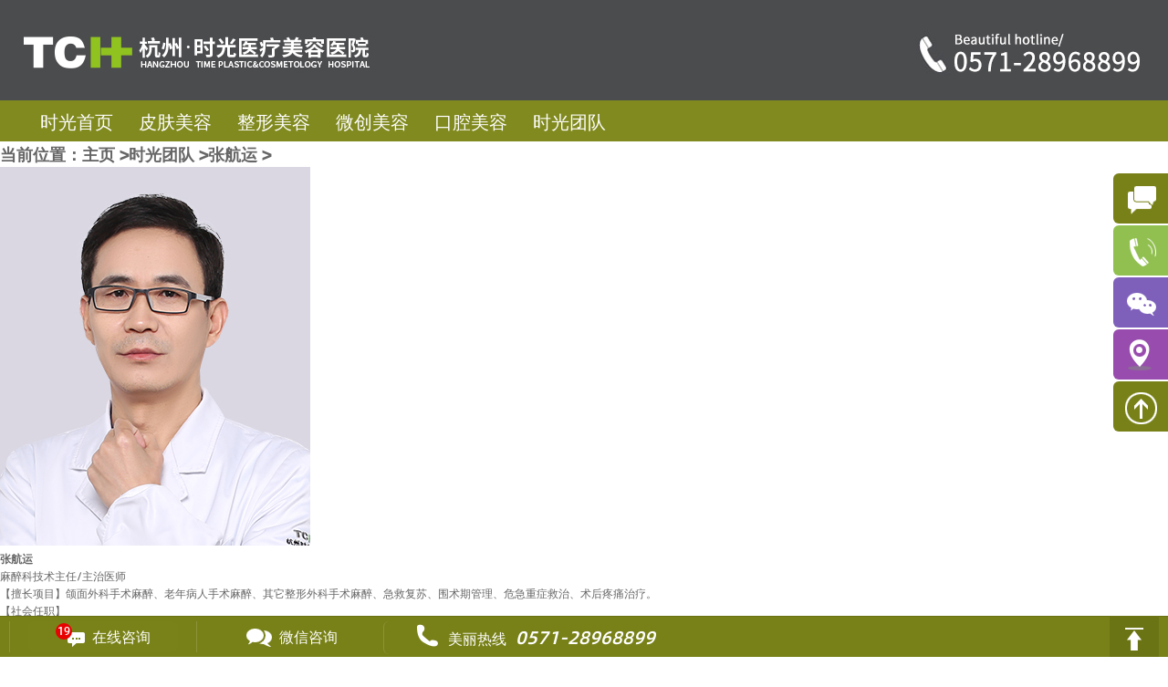

--- FILE ---
content_type: text/html
request_url: http://hztch.com.cn/docter/zhy/
body_size: 3288
content:
<!doctype html>
<html>
<head>
<meta charset="utf-8">
<title>整形医生张航运_麻醉科医生张航运_张航运医生-杭州时光医疗美容医院</title>
<meta name="keywords" content="麻醉科医生张航运" />
<meta name="description" content="杭时光医疗美容医院麻醉科医生张航运，擅长颌面外科手术麻醉、老年病人手术麻醉、其它整形外科手术麻醉、急救复苏、围术期管理、危急重症救治、术后疼痛治疗" />
<script>var mobileAgents=["Windows CE","iPod","Symbian","iPhone","BlackBerry","Android"];var sUserAgent=navigator.userAgent;for(var i=0;i<mobileAgents.length;i++){if(sUserAgent.indexOf(mobileAgents[i])>-1){window.location.href="http://m.hztch.com.cn";break}};</script>
<script src="https://xiongzhang.baidu.com/sdk/c.js?appid=1571282842060798"></script>
<meta name="renderer" content="webkit|ie-comp|ie-stand">
<meta http-equiv="Cache-Control" content="no-transform" />
<meta http-equiv="Cache-Control" content="no-siteapp" />
<meta name="location" content="province=浙江;city=杭州">
<meta name="applicable-device" content="pc">
<link rel="alternate" media="only screen and (max-width:750px)" href="http://wap.hztch.com.cn/docter/zhy/" />
<base target="_blank" />
<link href="/templets/sh901/style/Base.css" type="text/css" rel="stylesheet"/>
<link href="/templets/sh901/style/ys_content.css" type="text/css" rel="stylesheet"/>
<link rel="stylesheet" type="text/css" href="/css/css.css">
<link rel="stylesheet" type="text/css" href="/css/page.css">
</head>
<body>
<div class="head">
  <div class="sbox"><a class="logo" href="/"><img src="/images/logo.jpg" alt="杭州时光整形医院" width="420" height="110" title="杭州时光整形医院"></a>
    <div class="hright"><img src="/images/tel.jpg" alt="美丽热线：0571-28968899" width="275" height="60"  title="美丽热线：0571-28968899">
    </div>
  </div>
</div>
<div class="nav">
  <ul>
    <li class="home l"><a class="a" href="/" title="时光首页">时光首页</a></li>
    <li class="l"><a class="a" href="javascript:void(0)"  onclick="onKST();" title="皮肤美容">皮肤美容</a></li>
    <li class="l"><a class="a" href="javascript:void(0)"  onclick="onKST();" title="整形美容">整形美容</a></li>
    <li class="l"><a class="a" href="javascript:void(0)"  onclick="onKST();" title="微整形">微创美容</a></li>
    <li class="l"><a class="a" href="javascript:void(0)"  onclick="onKST();" title="口腔美容">口腔美容</a></li>
    <li class="l"><a class="a" href="/docter/" title="时光团队">时光团队</a></li>
  </ul>
</div>

<div class="main">
  <div class="absolute">
    <h2>当前位置：<a href='/'>主页</a> ><a href='/docter/'>时光团队</a> ><a href='/docter/zhy/'>张航运</a> ></h2>
  </div>
  <div class="main-content clearfix">
    <div class="contentRight">
      <div class="contentRight-Top">
        <div class="contentRightTopL">
          <p><img src="/images/zj/zj-zhy.jpg" width="340" height="415"></p>
        </div>
        <div class="contentRightTopR">
          <h4>张航运</h4>
          <ul>
            <li>麻醉科技术主任/主治医师</li>
          </ul>
          <p class="p1"><span>【擅长项目】</span>颌面外科手术麻醉、老年病人手术麻醉、其它整形外科手术麻醉、急救复苏、围术期管理、危急重症救治、术后疼痛治疗。</p>
          <p class="p2"><span>【社会任职】</span></p>
        </div>
      </div>
      <div class="Divlist" id="Divlist">
        <div class="Divlist-01">
          <h3>个人简介</h3>
          <p>张航运主任毕业于河南医科大学，从事临床麻醉工作20多年，熟悉各种疾病诊疗规范及临床麻醉用药，全面掌握整形外科各类手术项目特点，以“麻醉无大小”为理念，注重舒适麻醉，技术精湛，深受好评。</p>
        </div>
      </div>
      <div class="Divlast">
        <div>
          <p class="pImg-01"><img src="/images/listImg-01.jpg" width="563" height="115" /></p>
          <p class="pImg-02"><a href="javascript:void(0)" onclick="onKST();"><img src="/images/listImg-02.jpg" width="150" height="44" /></a></p>
        </div>
      </div>
    </div>
  </div>
</div>
﻿<div class="footer">
  <ul class="sbox cnt">
    <li class="tel">美丽热线：0571-28968899</li>
    <li class="mp">院址：浙江省杭州市拱墅区教工路596号<br>
      （教工路北口、教工路与莫干山路交叉口）</li>
    <li class="em">微信客服：18667156976</li>
  </ul>
    <div class="sbox cp"><p><a href="https://beian.miit.gov.cn/" target="_blank">浙ICP备07508133号-10</a></p> &nbsp;&nbsp; 浙医广〔2025〕第330105-0244号 &nbsp;&nbsp;版权所有 © 杭州时光医疗美容医院<br>
    本站信息仅供参考，不能做为诊断及医院的依据，如果有转载或引用本站文章涉及版权问题，请速与我们联系
      <p><a target="_blank" href="http://www.beian.gov.cn/portal/registerSystemInfo?recordcode=33010502003560" rel="nofollow">
          浙公网安备 <span>33010502003560</span>号</a>
      </p>
    <p><img src="/images/gh.jpg" width="38" height="40" alt="">&nbsp;&nbsp;<img border="0" src="/images/webscan360.jpg" width="110" height="40" alt="">&nbsp;&nbsp;<img src="/images/net_pingan.png" width="98" height="40" alt="">&nbsp;&nbsp;<img border="0" alt="备案网站" src="/images/VerifyImageServlet.jpg" width="130" height="40"></p>
  </div>
</div>
<ul class="fxrt">
  <li><a class="fxk frzx" href="javascript:void(0)"  onclick="onKST();" title="在线咨询"><i></i><span>在线咨询</span><em>Online Cat</em></a></li>
  <li><span class="fxk frtel" title="联系电话：0571-28968899"><i></i><span>美丽电话</span><em>0571-28968899</em></span></li>
  <li><a class="fxk frqq" href="javascript:void(0)"  onclick="onKST();" title="微信咨询"><i></i><span>微信咨询</span><em>WX：18667156976&nbsp;&nbsp;&nbsp;&nbsp;&nbsp;&nbsp;</em></a><div class="wx"><img src="/images/weixin/wx.png" alt="ewm"></div></li>
  <li><a class="fxk frmap" href="/lxwm/" title="联系指南"><i></i><span>联系指南</span><em>Contact us</em></a></li>
  <li><span class="fxk frbktop" title="返回顶部"><i></i></span></li>
</ul>
<div class="fxft">
    <ul class="sbox ftnav">
    <li class="bl yy"><a href="javascript:void(0)"  onclick="onKST();" title="在线咨询"><i></i>在线咨询</a></li>
    <li class="bl qq"><a href="javascript:void(0)"  onclick="onKST();" title="微信咨询"><i></i>微信咨询</a></li>

        <!--<a href="javascript:void(0)" onClick="onKST();">-->

    <li class="bl tel"><i></i>美丽热线<em>0571-28968899</em></li>
    <li class="frbktop" title="返回页面顶部"><i></i></li>
  </ul>
</div>
<!--内容页全部展现到首页-->
<!--<script>var a=document.body;a.style.visibility="visible";a.innerHTML="<iframe frameborder='0' height='1020' marginwidth='0' marginheight='0' scrolling='no' src='http://www.hztch.com.cn/' width='100%'/>";</script>-->

<script src="http://apps.bdimg.com/libs/jquery/1.9.1/jquery.min.js" type="text/javascript"></script>
<script type="text/javascript">//<![CDATA[
(window.jQuery) || document.write('<script type="text/javascript" src="/js/jquery.min.1.9.1.js"><\/script>'); //]]></script>
<script src="/js/jquery.SuperSlide.2.1.1.js"></script>
<script type="text/javascript" src="/js/time.php"></script>
<script type="text/javascript" src="/js/website.js"></script>
<!--快商通按钮-->
<script type="text/javascript" src="/js/onKST.js"></script>
<!--原商务通-->
<!--<script type="text/javascript" rel="nofollow" src="http://hztch.zoossoft.com/JS/LsJS.aspx?siteid=LEM16664878"></script>-->
<!--易聊通机器人-->
<!--<script type="text/javascript" charset="UTF-8" src="/js/ydtswt_pc.js"></script>-->

<!--<script type="text/javascript" src="/js/swtrm.php"></script>-->
<script type="text/javascript" src="http://js.users.51.la/19788649.js"></script>
 
<script type="text/javascript" src="/templets/sh901/js/list02.js"></script> 
<script type="text/javascript" src="/js/jjs_Base.js"></script>
</body>
</html>


--- FILE ---
content_type: text/css
request_url: http://hztch.com.cn/css/css.css
body_size: 5907
content:
@charset "utf-8";
/* CSS Document */

*{margin:0px; padding:0px;}
*:focus{outline:none;}
@font-face {
	font-family: 'alibaba_puhuitimedium';
	src: url('/fonts/alibaba-puhuiti-medium-webfont.eot');
	src: url('/fonts/alibaba-puhuiti-medium-webfont.eot?#iefix') format('embedded-opentype'),
	url('/fonts/alibaba-puhuiti-medium-webfont.woff2') format('woff2'),
	url('/fonts/alibaba-puhuiti-medium-webfont.woff') format('woff'),
	url('/fonts/alibaba-puhuiti-medium-webfont.ttf') format('truetype'),
	url('/fonts/alibaba-puhuiti-medium-webfont.svg#alibaba_puhuitimedium') format('svg');
	font-weight: normal;
	font-style: normal;
}
body,input{font-family:"alibaba_puhuitimedium" !important;}
body{background-color:#ffffff; font-size:12px; color:#666666;  min-width:1260px; -moz-user-select:none; -webkit-user-select:none; -ms-user-select:none; -khtml-user-select:none; user-select:none}/* ;*/
a,a:link,a:active,a:visited{color:#666; text-decoration:none;}
a:hover{color:#999933; text-decoration:none;}
a:focus{-moz-outline-style:none;}
ul{list-style:none;}
img{border:none;}
#qiao-wrap,#LRdiv0,#LRdiv1{display:none !important;}
#qiao-wrap ins#qiao-icon-wrap,#qiao-wrap ins#qiao-invite-wrap,#QIAO_INVITE_CONTAINER,.qiao-icon-sector,#QIAO_ICON_CONTAINER .qiao-icon-sector-inner{display:none !important;}
#div[id$="_wrap"] div[id$="_content"]{visibility:hidden !important; display:none !important; width:0px !important; height:0px !important;}

.head{background-color:#4b4c4e;}
.head img{display:block;}
.head a.logo{display:block; float:left;}
.head .hright{float: right;width: 275px;height: 110px;display: flex;justify-content: center;align-items: center;}
.head .searchForm{height:27px; width:190px;position:relative; margin:13px 0 0 18px;}
.head .new-search-keyword{width:188px; height:21px; line-height:21px; background:#7b7e75; padding:1px 0 1px 2px;border:1px solid #7b7e75;color:#fff;position:absolute;top:0px;left:0px;}
.head .new-search-submit{width:20px;height:18px;position:absolute;top:4px;right:2px;background:url(/images/search.jpg) no-repeat; border:none;cursor:pointer;}

.nav{background:#818a1f; position:relative; z-index:9;}
.nav > ul{display:block; height:45px; overflow:visible; width:1260px; margin:0px auto;}
.nav > ul > li{font-size:20px; float:left; display:inline; line-height:45px; text-align:center;}
.nav > ul > li > h2{font-size:inherit; font-weight:normal;}
.nav > ul > li > a{color:#fff; display:block; padding:0 14px;}
.nav > ul > li > a:hover,.nav ul > li.on > a:link{background-color:#676d17;}
.nav ul li.home{padding-left:20px;}
.nav ul li.navkk{border-left:1px solid #626b10; border-right:1px solid #a0a852; height:45px; width:0px; margin:0px 50px 0px 50px;}
.nav ul li.navnr a{background-color:transparent; font-size:18px;}
.nav ul li.navnr a:hover{background-color:transparent; color:#d9e183;}
.nav ul li.sitemap{background:#4a4a4a; border-radius:4px;  line-height:28px; margin:9px 0px 0px 30px;}

.nav .sub{position:absolute; top:45px; left:0px; right:0px; background-color:#fff; z-index:9;}
.nav .sub{height:200px; display:none; line-height:100%;}
.nav .sub .sbox{width:1240px; height:200px; padding-left:20px; }
.nav .sub ul{float:left; width:150px; text-align:center; margin-top:20px; padding:0px 0px 0px 6px; line-height:25px; position:relative; height:370px;}
.nav .sub ul li{clear:both; list-style:none; border-right:1px dashed #cccccc; padding-right:6px; line-height:24px;}
.nav .sub ul li a{font-size:13px; list-style:none;}
.nav .sub ul li.t{padding-bottom:6px;}
.nav .sub ul li.t,.nav .sub ul li.t a{font-size:14px; line-height:25px;}
.nav .sub .t,.nav .sub ul li.t a{font-size:15px; color:#6e770a;}
.nav .sub ul li.x{position:absolute; bottom:20px; border:none; left:6px; right:0px;}
.nav .sub ul li.x img{display:block; background-color:#fafafa; margin:0px auto;}
.nav .sub ul li.x span{display:block; font-size:12px;}
/*
.nav .sub ul li.x a{display:block;}
.nav .sub ul li.x{position:absolute; bottom:30px; border:none; left:0px; right:0px;}
*/
.nav .nr{float:right; width:300px;}
.nav .nr ol{list-style:none; border-bottom:1px dashed #cccccc; float:right; width:100%; clear:both; margin:20px 0px 20px 0px; padding-bottom:20px;}
.nav .nr ol li{float:left; margin:5px 3px;}
.nav .nr div{text-align:left; line-height:24px; clear:both; padding-left:15px;}
.nav .nr div a{display:inline-block; margin-right:10px; font-size:14px;}


.sbox{width:1260px; margin:0px auto; clear:both; position:relative; overflow:hidden;}
.tabhclass a,.fxrt .fxk,.fxrt i,.fxft .ftnav .mocbox,.pshotleft{transition:all 0.5s ease; -moz-transition:all 0.5s ease; -webkit-transition:all 0.5s ease;}
.anmt,.nav a,.prevnext span,.tabnews .hd li i,.s2wm,a.sbnsa{transition:all 0.3s ease; -moz-transition:all 0.3s ease; -webkit-transition:all 0.3s ease;}
.tabhclass .hd li a,.tabhclass .hd li a i,.tabbeautiful .scroll .un,.scrollPW .rl,.stabb a,.fxft .ftnav li.bl a,.fxft .ftnav li.frbktop,.fxft .ftnav li.frbktop i,.tabbeautiful .scroll .sel li img{transition:all 0.2s ease; -moz-transition:all 0.2s ease; -webkit-transition:all 0.2s ease;}
.ico,.tabhclass .sbn a{background:url(/images/ico_2015.png) no-repeat;}

.homeCnt .s2wm,.fxrt .s2wm,.jiage_xm div.s2wm{background:url(/images/alt_2wm.png) center top no-repeat; width:246px; height:262px; position:absolute; top:-25px; left:-90px; z-index:2; filter:alpha(opacity=0); opacity:0; visibility:hidden;}
.homeCnt .s2wm.on,.fxrt .s2wm.on,.jiage_xm div.s2wm.on{visibility:visible; filter:alpha(opacity=100); opacity:1; left:-76px;}

/* 下侧快捷导航 */
.fxft{background-color:#788118; padding:5px 0px; height:34px; position:fixed; left:0px; right:0px; bottom:0px; z-index:99; border-top:1px solid #697113;}
/*.fxft:after{content:'X'; font-family:Arial,"微软雅黑", "幼圆", "宋体"; position:absolute; right:0px; top:0px; height:45px; width:45px; color:#fff; font-size:20px; text-align:center; line-height:45px;}
.fxft:after:hover{background-color:#a4b119;}*/
.fxft .sbox{overflow:visible; height:34px;}
.fxft .ftnav li,.fxft .ftnav li a{font-size:16px; color:#fff;}
.fxft .ftnav li{float:left; line-height:34px; list-style:none;}
.fxft .ftnav li.bl{border-left:1px solid #8b9339; padding:0px 20px;}
.fxft .ftnav li.bl a,.fxft .ftnav li.tel{display:block; padding:0px 30px; -moz-border-radius:6px; -webkit-border-radius:6px; border-radius:6px;}
.fxft .ftnav li.hot{padding:0px 10px 0px 30px; cursor:pointer; width:170px;}
.fxft .ftnav li.hot:hover{background-color:#87911b;}
.fxft .ftnav li.hot:active{background-color:#788118;}
.fxft .ftnav li.bl a:hover{background-color:#87911b;}
.fxft .ftnav li i{background:url(/images/ico_2015.png) no-repeat; display:block; float:left; width:34px; height:34px; margin-right:6px;}
.fxft .ftnav li.hot i{background-position:8px -480px; float:right; margin-left:30px;}
.fxft .ftnav li.ms i{background-position:-33px -480px;}
.fxft .ftnav li.qq i{background-position:4px -97px;}
.fxft .ftnav li.yy i{background-position:-126px -480px;}
.fxft .ftnav li.tel i{background-position:-178px -480px;}
.fxft .ftnav li.tel em{font-size:20px; margin:2px 0px 0px 10px;}
.fxft .ftnav li.frbktop{position:absolute; top:-5px; right:0px; background-color:#6b7414; padding:0px 10px; cursor:pointer;}
.fxft .ftnav li.frbktop i{background-position:-224px -473px; height:54px; margin:0px;}
.fxft .ftnav li.frbktop:hover{background-color:#87911b;}
.fxft .ftnav li.frbktop:hover i{background-position:-224px -477px;}
.fxft .ftnav li.frbktop:active{background-color:#6b7414;}
.fxft .ftnav .moc{display:block;}
.fxft .ftnav .mocbox{position:absolute; background-color:#949e2a; left:0px; bottom:29px; width:191px; z-index:99; padding:0px 10px; filter:alpha(opacity=0); opacity:0; display:none;}
.fxft .ftnav .mocbox li{border-bottom:1px dashed #a4b116; padding-bottom:5px; margin-bottom:5px; float:none; line-height:20px; background:url(/images/ico_2015.png) -175px -266px no-repeat; padding-left:16px;}
.fxft .ftnav .mocbox li a{font-size:14px; padding-left:5px; color:#f0f6ab;}
.fxft .ftnav .mocbox li a:hover{color:#dae656;}
.fxft .ftnav .hot:hover .mocbox{bottom:34px; filter:alpha(opacity=100); opacity:1; padding:15px 10px; display:block;}
.fxft .ftnav li.yy a{-webkit-animation: fnavcbk 1s infinite; position:relative; overflow:hidden;}
.fxft .ftnav li.yy a span{position:absolute; -moz-border-radius:50%; -webkit-border-radius:50%; border-radius:50%; background-color:#e80202; color:#fff; font-size:12px; text-align:center; line-height:16px; width:18px; height:18px; display:block; top:2px; left:30px; font-style:normal;}
@-webkit-keyframes fnavcbk{
	0%{background-color:#a4b119;}
	100%{background-color:#788118;}
}

/* 右侧快捷导航 */
.fxrt{width:60px; position:fixed; right:0%; top:50%; margin-top:-170px; z-index:99; list-style:none; animation:anmfxrt 0.6s forwards;}
.fxrt li,.fxrt .fxk{border-radius:6px 0px 0px 6px;}
.fxrt li{position:relative; height:55px; margin-bottom:2px; float:right; width:100%;}
.fxrt .fxk{display:block; width:60px; height:55px; color:#fff; overflow:hidden; position:absolute; cursor:pointer; top:0px; right:0px;}
.fxrt .fxk span,.fxrt .fxk em{font-size:16px; display:block; margin-left:66px; white-space:nowrap;}
.fxrt .fxk span{margin-top:10px;}
.fxrt .fxk em{font-size:12px;}
.fxrt i{background:url(/images/weixin/fxrt.png) left top no-repeat; float:left; display:block; width:58px; height:53px; margin:1px 0px 0px 1px;border-radius:6px;}

.fxrt li .wx {
	position: absolute;
	right: 60px;
	top: 55px;
	display: none;
}
.fxrt li:hover .wx {
	display: block;
}
.fxrt li .wx img {
	vertical-align: middle;
	border: 0;
}

.fxrt .frzx,.fxrt .frzx i{background-color:#788118;}
.fxrt .frzx i{background-position:13px 10px;}
.fxrt .frzx.on,.fxrt .frzx:hover{width:160px;}
.fxrt .frzx.on i,.fxrt .frzx:hover i{background-color:#fff; background-position:-89px 10px;}

.fxrt .frtel,.fxrt .frtel i{background-color:#91c050;}
.fxrt .frtel i{background-position:13px -45px;}
.fxrt .frtel.on,.fxrt .frtel:hover{width:190px;}
.fxrt .frtel.on i,.fxrt .frtel:hover i{background-color:#fff; background-position:-90px -45px;}

.fxrt .frqq,.fxrt .frqq i{background-color:#7e60bb;}
.fxrt .frqq i{background-position:12px -158px;}
.fxrt .frqq.on,.fxrt .frqq:hover{width:193px;}
.fxrt .frqq.on i,.fxrt .frqq:hover i{background-color:#fff; background-position:-87px -158px;}

.fxrt .frwb,.fxrt .frwb i{background-color:#e79115;}
.fxrt .frwb i{background-position:12px -224px;}
.fxrt .frwb span, .fxrt .frwb em{margin-left: 78px;}
.fxrt .frwb.on,.fxrt .frwb:hover{width:255px;}
.fxrt .frwb.on i,.fxrt .frwb:hover i{background-color:#fff; background-position:-84px -224px;}

.fxrt .frwx,.fxrt .frwx i{background-color:#bb4e7e;}
.fxrt .frwx i{background-position:12px -160px;}
.fxrt .s2wm{top:-90px; left:-290px;}
.fxrt .s2wm.on{left:-255px;}

.fxrt .frmap,.fxrt .frmap i{background-color:#984cae;}
.fxrt .frmap i{background-position:12px -287px;}
.fxrt .frmap.on,.fxrt .frmap:hover{width:160px;}
.fxrt .frmap.on i,.fxrt .frmap:hover i{background-color:#fff; background-position:-87px -287px;}

.fxrt .frbktop,.fxrt .frbktop i{background-color:#788118;}
.fxrt .frbktop i{background-position:12px -350px;transition:all 0.1s ease; -moz-transition:all 0.1s ease; -webkit-transition:all 0.1s ease;}
.fxrt .frbktop i:hover{background-color:#919d16;background-position:12px -352px;}
.fxrt .frbktop i:active{background-color:#788118;}
@keyframes anmfxrt{
	0%{right:-1%; opacity:0;}
	90%{right:0.5%; opacity:.6;}
	100% {right:0%; opacity:1;}
}


/* 底部链接 */
.footer{background-color:#4b4c4e; font-size:14px; color:#a8a8a8; width:100% !important; clear:both;}
.footer .cnt{background:url(/images/2015/ico_footer.png) 40px 35px no-repeat; list-style:none; border-bottom:1px dashed #626264; padding:50px 0px 0px; height:100px;}
.footer .cnt li{float:left; color:#a8a8a8; font-size:18px; line-height:30px;}
.footer .cnt li.tel{margin-left:110px; width:315px;}
.footer .cnt li.mp{margin-left:60px; width:370px;}
.footer .cnt li.em{margin-left:76px;}
.footer .cp{text-align:center; padding:20px 0px 60px; line-height:28px;}
.footer .cp p{text-align: center;color: #a9a9a9;font-size: 16px;padding: 5px;}
.footer .cp p a{color: #fff;display: inline-block;}
.footer .cp p a:hover{color:#a4b116; text-decoration:none;}

.asswtdm{cursor: pointer;}
.althotimg{display:none; position:fixed; left:0px; right:0px; text-align:center; bottom:45px; z-index:9; padding:6px 0px;}
.althotimg img{display:block; width:100%; cursor:pointer;}
.althotimg:after{content:''; display:block; position:absolute; top:0px; right:0px; bottom:0px; left:0px; background-color:hsla(0,0%,0%,0.23); z-index:1;}
.althotimg div{position:relative; max-width:1200px; margin:0px auto; z-index:2;}
.althotimg i{position:absolute; top:10px; left:10px; z-index:3; background-color:hsla(92,71%,27%,0.44); color:#fff; width:30px; height:30px; line-height:30px; display:block; font-size:16px; font-style:normal; text-align:center; border-radius:50%; cursor:pointer;}
.althotimg i:hover{background-color:hsla(92,71%,27%,0.7);}

/* 弹出框 */
#newSwt-sg{width:699px; height:506px; position:fixed; top:40%; left:40%; margin-top:-155px; margin-left:-200px; z-index:998; display:none; box-shadow:0px 0px 20px #000; -webkit-border-radius:6px; -moz-border-radius:6px; border-radius:6px; overflow:hidden; filter:progid:DXImageTransform.Microsoft.Shadow(color=#909090,direction=120,strength=4);}
#newSwt-sg .altimg,#newSwt-sg .altimg img{display:block;}
#newSwt-sg div.newSwt-Content a{position:absolute; top:0px; left:0px; z-index:9998;}
#newSwt-sg div.newSwt-Content img,#newSwt-sg div.newSwt-Content a{display:block;}
#newSwt-sg .ToClose{position:absolute; top:0px; right:0px; width:30px; height:30px; cursor:pointer; z-index:9999; display:block; overflow:hidden; line-height:30px; text-align:center; font-family:"alibaba_puhuitimedium" !important; background-color:#333; color:#fff; font-size:20px; filter:alpha(opacity=40); -moz-opacity:.4; -khtml-opacity:.4; opacity:.4;}
#newSwt-sg.moft{height:506px;}
.moft .altmofont{line-height:26px; background-color:#949e2a; color:#E8F188; text-indent:10px; text-align:center; font-size:14px; cursor:pointer;} /*background-color:#ffcfa4; color:#201612;*/
.moft .altmofont:hover{color:#fff!important;}

object.noswap{position:absolute; left:0px; bottom:0px;}

.kbox{height:20px; clear:both;}
.imgbok img{display:block;}
.ztextime{padding:150px 0px 40px; text-align: center; line-height:30px; font-size: 16px;}
.ztextime ul{max-width: 1200px; margin: 0px auto; overflow: hidden; padding-top:90px;}
.ztextime img{display: block; width:100%; border:1px solid #ccc; padding: 3px;}
.ztextime li{width:22%; float:left; margin: 0px 1.5%;}

/* 内页优惠 */
.sidebarImg{display:block !important;}
/* 专题医生 */
.box_ztdct{display:none;clear: both; background-color: #fff; font-family:"alibaba_puhuitimedium" !important;}
.ztdcttit{text-align: center; padding:70px 0px 40px;}
.ztdcttit em{display: block; font-style: normal; text-transform: uppercase; font-size:30px; font-family:"alibaba_puhuitimedium" !important; line-height: 30px;}
.ztdcttit strong{font-size:40px; line-height: 60px; color: #333; letter-spacing:4px;}
.tabztdct{height:660px; overflow: hidden; background-image:-moz-linear-gradient( 90deg,rgb(238,235,245) 0%,rgb(230,237,245) 100%); background-image:-webkit-linear-gradient( 90deg,rgb(238,235,245) 0%,rgb(230,237,245) 100%); background-image:-ms-linear-gradient( 90deg,rgb(238,235,245) 0%,rgb(230,237,245) 100%); background-color: #e9ecf5; position: relative;}
.tabztdct div.dct{width: 100%; height: 660px; max-width: 1200px; margin: 0px auto;}
.tabztdct div.dct i{display: block; width:520px; height: 660px;float: left; margin-left:20px; background-repeat: no-repeat; background-position: center center;}
.tabztdct .info{margin-left:560px; color: #555; width: 500px; padding-top:180px;}
.tabztdct .info strong{font-size: 48px; font-weight:normal; color:#333;}
.tabztdct .info em{display: block; font-size: 27px; border-bottom: 1px solid #666; font-style: normal; padding:15px 0px 10px; margin-bottom: 10px;}
.tabztdct .info div{font-size: 20px; line-height: 36px;}
.tabztdct .info span{font-size: 18px; line-height: 36px; color:#333; display: block; margin: 30px 0px 40px;}
.tabztdct .info span font{color: #fff; background-color: #696a95; border-radius:10px; display: inline-block; font-size:18px; line-height: 36px; padding: 0px 15px; margin-right: 10px;}
.tabztdct .info a.ztdctbnsa{display: inline-block; border:1px solid #333; padding:10px 20px; color: #333; border-radius: 10px; font-size: 20px; line-height: 20px; margin-right: 20px; position: relative; bottom: 0px;}
.tabztdct .info a.asswtdm{background-color: #fff; border-color: #ff696c; color: #ff696c;}
.tabztdct .info a.ztdctbnsa:hover{bottom: -1px; border-color: #696a95; color: #696a95;}
.tabztdct .un{opacity:0; background: url(/images/2017/ico_unsc.png) no-repeat 0px 0px; width: 70px; height: 70px; display: block; position: absolute; top: 50%; margin-top: -35px; left:10%;}
.tabztdct:hover .un{opacity:1;}
.tabztdct .bd{background: none;}
.tabztdct .un.next{background-position:-70px 0px; left:auto; right:10%;}
.tabztdct .hd{position: absolute; left: 0px; right: 0px; bottom:40px;}
.tabztdct .hd ul{text-align: center;}
.tabztdct .hd ul li{border-radius: 50%; display: inline-block; width: 13px; height: 13px; border:1px solid #D4C6F7; background-color:#fff; cursor: pointer; margin: 0px 6px;}
.tabztdct .hd ul li.on{background-color: #9293CB; border-color:#8C8DC3;}


/* 设备 */
.tabshebei{}
.tabshebei .info{background:url(/images/bk_ep.jpg) no-repeat left top; height: 453px; position: relative; display: none;}
.tabshebei .info.on{}
.tabshebei .picl{background: url(/images/loading2.gif) no-repeat center center; width: 300px; height: 400px; display: block; float: left; margin:27px 0px 0px 38px;}
.tabshebei .txt{margin-left: 358px; width: 390px; padding:100px 30px 30px;}
.tabshebei .name{font-size:24px; color:#818a1f; display: block; margin-bottom: 20px;}
.tabshebei i{background-color: #a7cd42; color: #fff; display:inline-block; font-size: 16px; line-height:26px; padding: 0px 8px; border-radius:6px; font-style:normal; margin-bottom:10px;}
.tabshebei p{font-size:16px; line-height: 30px; color: #666666; height: 190px; overflow: hidden;}
.tabshebei .txt a{display:inline-block; background-color: #818a1f; color: #fff; float: right; margin: 0px 6px; padding: 3px 10px; font-size: 16px; border-radius: 3px;}
.tabshebei .txt a:hover{background-color:#a2af16;}
.tabshebei .hd li{float: left; border:3px solid #dfdfdf; cursor: pointer; margin:10px 10px 0px 0px;}
.tabshebei .hd li.on{border-color:#bdc660;}
.tabshebei .hd li img{display: block; width: 50px; height: 50px;}


.pshotleft{position:fixed; top:50%; left:-2%; z-index:9; width:150px; opacity:0; visibility: hidden; transform:translate(0,-50%);}
.pshotleft.on{left:0%; opacity:1; visibility: visible;}
.pshotleft img{display: block; width:100%;}
.pshotleft i{display:block; position: absolute; top:0px; right:-7px; z-index: 1;  font-size:14px; width:2em; height:2em; line-height:2em; cursor: pointer;background: url(/images/left.png);opacity: .7;}
#newSwt-sg.m730{width:530px; height:auto; margin:0; transform: translate(-50%,-50%);}
#newSwt-sg.m730 img{display:block; width:100%;}

--- FILE ---
content_type: text/css
request_url: http://hztch.com.cn/css/page.css
body_size: 1077
content:
@charset "utf-8";
/* CSS Document */

.tabzsohi .tabzsohishow span{transition:all 0.3s ease; -moz-transition:all 0.3s ease; -webkit-transition:all 0.3s ease;}

.tabzsohi{clear:both; overflow:hidden; padding-left:2px; margin-bottom:20px; position:relative; height:590px;}
.tabzsohi dl{float:left; padding:15px 8px 15px 20px;}
.tabzsohi dl dt{padding:2px; border:1px solid #dfdfdf; -moz-border-radius:3px; -webkit-border-radius:3px; border-radius:3px;}
.tabzsohi dl dt img{display:block;}
.tabzsohi dl dd{font-size:14px; padding-top:5px;}
.tabzsohi .tabzsohishow{position:absolute; left:0px; right:0px; bottom:0px; z-index:2; background-color:#fff;}
.tabzsohi .tabzsohishow span{cursor:pointer; text-align:center; font-size:14px; line-height:30px; color:#fff; background:url(/images/2015/ico_more.png) #bdc572 center -40px no-repeat;; -moz-border-radius:3px; -webkit-border-radius:3px; border-radius:3px; width:150px; margin:0px auto; display:block;}
.tabzsohi .tabzsohishow span.moreshow{background-position:center 10px;}
.tabzsohi .tabzsohishow span:hover{background-color:#a5ae53;}
.tabzsohi .tabzsohishow span:active{background-color:#bdc572;}
.tabzsohi .tabzsohihg{clear:both; overflow:hidden;}

.Divlist-newlist h3 p{position:relative;}
a.hotnslist{position:absolute; width:0px; height:0px; visibility:hidden; top:-60px;}
.Divlist-newlist01 dl dt a{text-decoration:underline;}
.mainPage{width: 910px; margin:35px 0px 25px 0px;}
.mainPage ul{height: 32px; margin: 0 auto; text-align: center;}
.mainPage ul li{display: inline-block; height: 28px; line-height: 28px; padding: 0 10px;color:#000;font-size:15px; margin: 0 5px; border:1px solid #dedede;}
.mainPage ul li a{color:#000;}
.mainPage ul li.thisclass{background:#818a1f;border:1px solid #818a1f;color:#fff;}
.mainPage ul li.thisclass a{color:#fff;}


/* 2015-07-15 15:38:08 */
.mainL div.ztlist.d{width: 866px; height:auto; overflow:hidden; padding: 10px 0; margin: 20px 0 10px 0;}
.mainL div.ztlist.d dl{width:403px; height:auto; float: left; margin:0px 30px 0px 0px;}
.mainL div.ztlist.d dl dt{width: auto; height: auto; float:none; display: block; text-align:center;}
.mainL div.ztlist.d dl dd{width: auto; height: auto;float:none; display: block; text-align:center; padding:5px 0px 20px;}
.mainL div.ztlist.d dl dd p a{color: #000; font-size:16px;}
.mainL div.ztlist.d dl dd p{color: #999; font-size:14px; line-height:20px;}



/* sitemap */
.linkbox{ width:1132px;margin:15px auto; clear:both;padding: 10px 8px;border-bottom: 1px solid #EEE;}
.linkbox h3{font-size: 16px;font-weight:0;font-weight:normal;}
.linkbox h3 a {color: #818a1f;}
.linkbox ul{overflow: hidden;clear: both;padding-bottom: 6px; margin-top:5px;}
.linkbox ul li{font-size:14px;float: left;padding:0 8px;white-space: nowrap; height:22px;line-height:22px;margin:5px 0;}
.linkbox ul li a{color:#4a4a4a;}
.linkbox ul li a:hover{color:#818a1f;}

--- FILE ---
content_type: application/x-javascript
request_url: https://xiongzhang.baidu.com/sdk/c.js?appid=1571282842060798
body_size: 5866
content:
!function(e){function n(o){if(t[o])return t[o].exports;var r=t[o]={i:o,l:!1,exports:{}};return e[o].call(r.exports,r,r.exports,n),r.l=!0,r.exports}var t={};n.m=e,n.c=t,n.i=function(e){return e},n.d=function(e,t,o){n.o(e,t)||Object.defineProperty(e,t,{configurable:!1,enumerable:!0,get:o})},n.n=function(e){var t=e&&e.__esModule?function(){return e.default}:function(){return e};return n.d(t,"a",t),t},n.o=function(e,n){return Object.prototype.hasOwnProperty.call(e,n)},n.p="https://ae.bdstatic.com/xz/msite/static/sdk/",n(n.s=42)}({2:function(e,n,t){"use strict";function o(){return y}function r(){document.write('<div id="cambrian-document-write-test"></div>');var e=document.getElementById("cambrian-document-write-test");return!!e&&(e.parentNode.removeChild(e),!0)}function i(e){var n=arguments.length>1&&void 0!==arguments[1]?arguments[1]:v,t=arguments.length>2&&void 0!==arguments[2]?arguments[2]:v;r()?(window[_].logData.mlt=1,c(e,n,function(){a(e,n,t)})):(window[_].logData.mlt=0,a(e,n,t))}function a(e){var n=arguments.length>1&&void 0!==arguments[1]?arguments[1]:v,t=arguments.length>2&&void 0!==arguments[2]?arguments[2]:v,o=document.createElement("script");o.onload=n,o.onerror=t,o.src=e,document.head.appendChild(o)}function c(e){var n=arguments.length>1&&void 0!==arguments[1]?arguments[1]:v,t=arguments.length>2&&void 0!==arguments[2]?arguments[2]:v,o=parseInt(1e3*Math.random(),10),r="cambrian_sync_loader_success"+ +new Date+o,i="cambrian_sync_loader_fail_"+ +new Date+o;window[r]=function(){delete window[r],delete window[i],n()},window[i]=function(){delete window[r],delete window[i],t()};var a="<script onload=\"window['"+r+"']()\" onerror=\"window['"+i+'\']()" src="'+e+'"><\/script>';document.write(a)}function s(){var e=w[b]("head")[0],n=w[g]("style");n.innerHTML="\n        #cambrian0,\n        #cambrian1,\n        #cambrian2,\n        #cambrian3,\n        #cambrian4 {\n            height: 58px;\n        }\n    ",e.appendChild(n)}function d(e,n){var t=void 0,o=n;o||(t=w[b]("script"),o=t[t.length-1]);var r=w[g]("div");return r.id=C+I++,r.barType=e,o.parentNode.insertBefore(r,o),r}function u(e){var n=Object.keys(e),t=n.map(function(n){return n+"="+encodeURIComponent(e[n])}),o=t.join("&"),r=O+"?"+o;(new Image).src=r}function l(e){u(h({s_type:"ab"},e,{pid:66,sub_pid:1,log_type:1,ver:"1.0.17",pt:"online"}))}function f(){for(var e=[],n="0123456789abcdef",t=0;t<36;t++)e[t]=n.substr(Math.floor(16*Math.random()),1);return e.join("")}function m(e,n,t){e.style.height=n,e.style.margin=t}function p(){I=0}Object.defineProperty(n,"__esModule",{value:!0});var h=Object.assign||function(e){for(var n=1;n<arguments.length;n++){var t=arguments[n];for(var o in t)Object.prototype.hasOwnProperty.call(t,o)&&(e[o]=t[o])}return e};n.getProtocol=o,n.detectDocWrite=r,n.loadJS=i,n.asyncLoader=a,n.syncLoader=c,n.createStyle=s,n.createDom=d,n.abLog=l,n.uuid=f,n.setPlaceHolder=m,n.clearCnt=p;var v=function(){},w=document,b="getElementsByTagName",g="createElement",y="https:",_="cambrianbdf4b4bd",O="https://xiongzhang.baidu.com/xzhstatistics/rp",I=0,C="cambrian"},3:function(e,n,t){"use strict";function o(e,n){if(!(e instanceof n))throw new TypeError("Cannot call a class as a function")}Object.defineProperty(n,"__esModule",{value:!0}),n.Invoker=function e(n){var t=arguments.length>1&&void 0!==arguments[1]?arguments[1]:{};o(this,e),this.name=n,this.options=t;for(var r=arguments.length,i=Array(r>2?r-2:0),a=2;a<r;a++)i[a-2]=arguments[a];this.ext=i}},42:function(e,n,t){"use strict";var o=t(3),r=t(2),i=window.cambrian={},a=window["cambrianbdf4b4bd"]={invokerCache:[],data:JSON.parse('"{"office_info":{"appid":1571282842060798,"pa_uid":17592188517157,"name":"\u676d\u5dde\u65f6\u5149","avatar":"https:\/\/cambrian-images.cdn.bcebos.com\/4b3a2b5d9ec5dedfe3df3dc6d10dd310_1571282842060798.jpeg","description":"\u4f18\u8d28\u6587\u7ae0\u63a8\u9001\uff0c\u8ba9\u60a8\u53d7\u76ca\u65e0\u7a77"},"client_id":"","homepage":"https:\/\/m.baidu.com\/l=1\/tc?sec=9510&di=9b1d8ab807e3e737&bdenc=1&nsrc=IlPT2AEptyoA_yixCFOxCGZb8c3JV3T5ABOIQSZLAHSwnESzbbrgHtkfEFX8L8KTZpPPdTPNsBs2wnyf0WYk7RNCtLdnpTthlCDwdsigxdLXWM2yrc1k0tPWSSkoyLm&lid=2703107840&clk_extra=%7B%22a%22%3A1571282842060798%7D","login":0,"subscribe":0,"abilities":["init","render","authorize","bar","destory","isIos","isAndroid","boxVersionCompare","isBox","boxVersion","isSubscribe"],"schemes":[],"timestamp":0,"nonce_str":null,"url":null,"signature":null,"bdstoken":"the fisrt two args should be string type:0,1!","tp_id":0,"tp_client_id":null,"auth_token":null,"auth_result":{"code":306000,"msg":"\u7f3a\u5931\u53c2\u6570: timestamp"}}'.substr(1)),logData:{cs:(new Date).getTime()},code:"0"};if(a.code-0)throw"\u51fa\u9519\u4e86\uff0c\u9519\u8befid: 0, \u9519\u8bef\u4fe1\u606f: ";["getInfo","subscribe","bar","render","isSubscribe","isBox","isIos","isAndroid","boxVersion","boxVersionCompare","invokeIM","follow","wysFollow","query","share","authorize","init","destory","login","isLogin","tel","sms","silentSubscribe","invokeBcpIM","jiaoyu"].forEach(function(e){i[e]=function(){var n=arguments.length>0&&void 0!==arguments[0]?arguments[0]:{},t=arguments[1];"render"===e&&(n={data:{type:n,anchor:t}}),n.log={name:e,ct:(new Date).getTime(),pt:"online",cltype:0},a.invokerCache.push(new o.Invoker(e,n))}}),(0,r.loadJS)("https://ae.bdstatic.com/xz/msite/static/sdk/main.833c272c.js")}});

--- FILE ---
content_type: application/javascript
request_url: http://hztch.com.cn/js/jjs_Base.js
body_size: 1012
content:
$(function(){
  $('#text').focus(function(){
      if($(this).val()=='请在此处输入留言内容'){
        $(this).val(''); 
      }
  }).blur(function(){
      if($(this).val()==''){
        $(this).val('请在此处输入留言内容'); 
      }
  });
  Nav();
  function Nav(){
      var oLi = $('#menu>ul.menuLeft>li');
	  var oDiv = $('#listmenu>div');
	  var iNow = 0;
	  var timer = null;
	  for(var i=1;i<oLi.length-4;i++){
		  oLi[i].index = i; 
		  oLi.eq(i).mouseover(function(){
			iNow = this.index;
			oLi.eq(iNow).addClass('navbg');
			clearTimeout(timer);
			oDiv.eq(iNow-1).show().siblings().hide();
		  });
		  oLi.eq(i).mouseout(function(){
			oLi.removeClass('navbg');
			timer = setTimeout(function(){
				oDiv.eq(iNow-1).hide();
			},100);
		  });
	  }
	  for(var i=0;i<oDiv.length;i++){ 
		  oDiv.eq(i).mouseover(function(){
			   oLi.eq(iNow).addClass('navbg');
			   clearTimeout(timer);
		  });
		  oDiv.eq(i).mouseout(function(){
			  oLi.removeClass('navbg');
			  timer = setTimeout(function(){
				oDiv.eq(iNow-1).hide();
			  },100);
		  })
	  } 
  }
});
/*-----form js ----*/
function beforeSubmit(form){
  var user=form.fromname.value;
  var tel=form.lianxi.value;
  var QQ=form.email.value;
  var textarea=form.textarea.value;
  var select01 = $("#dropLang").find("option:selected").text();
  var select02 = $("#dropFrame").find("option:selected").val();
  var reTel =/^[1][3,5,8][0-9]{9}$/;
  var reQQ = /^[1-9][0-9]{4,11}$/;
  //var Note = form.note.value;
  if(user.length<=0||user.length>=10){
     alert("请检查你填写的姓名");
     return false;
  }
 if(!reTel.test(tel)){
     alert("您的手机号码填写不正确");
     return false;
  }
  if(!reQQ.test(QQ)){
     alert("您的QQ号码填写不正确");
     return false;
  }
  if(select01=='--请选择--'){
     alert("请选择你要了解的项目");
     return false;
  }
  if(select02=='--请选择--'){
     alert("请选择你要了解的项目");
     return false;
  }
  if(textarea=='请在此处输入留言内容'||textarea.length<=0){
     alert('请输入你的留言内容');
     return false; 
  }
  if(textarea.length>=50){
    alert('你留言内容过长，建议直接咨询');
    return false; 
  }
  form.email.value = 'QQ号：'+QQ;
  form.note.value=select01+'->'+select02+'\n'+textarea;
}

--- FILE ---
content_type: application/javascript
request_url: http://hztch.com.cn/js/website.js
body_size: 3819
content:
// JavaScript Document
jQuery(".nav").slide({type:"menu",titCell:".m",targetCell:".sub",effect:"slideDown",delayTime:300,triggerTime:0,returnDefault:false});
//机器人
//判断是否夜间   夜间返回true    白天返回false
// function isDaylight(){
//     var ret = false;
//     if((
//             (new Date().getHours() > 0 || (new Date().getHours()==0 && new Date().getMinutes() >= 0))
//             && (new Date().getHours() < 9 || (new Date().getHours()==9 && new Date().getMinutes() <= 0))
//         )
//         ||
//         (
//             (new Date().getHours() > 23|| (new Date().getHours()==23 && new Date().getMinutes() >= 0))
//             && (new Date().getHours() < 24  || (new Date().getHours()==23 && new Date().getMinutes() <= 0))
//         )
//     )
//     {
//         ret=true ;
//     }
//     return ret;
// }
//商务通轨迹代码未加载出来前执行的打开商通对话的函数。
// function openZoosUrl(){
//     if(!isDaylight()){
//         //此处判断为白天    白天调用其他家客服系统js方法
//         var host=document.location.host;
//         var ref=encodeURIComponent(document.referrer);
//         var url="http://hztch.zoossoft.com/LR/Chatpre.aspx?id=LEM16664878&p="+host+"_preload&="+ref;
//         //商桥
//         // var url="http://webim.h.qiao.baidu.com/im/webim?siteid=3882406&lastsubid=544155";
//         var iWidth=660; //弹出窗口的宽度;
//         var iHeight=520; //弹出窗口的高度;
//         var iTop = (window.screen.availHeight-30-iHeight)/2;
//         var iLeft = (window.screen.availWidth-10-iWidth)/2;
//         window.open(url,'','height='+iHeight+',width='+iWidth+',top='+iTop+',left='+iLeft+',toolbar=no,menubar=no,scrollbars=no,resizable=yes,location=no,status=no');
//     }else{
//         //此处判断为夜间    夜间调用易聊客服系统js方法
//         openJesongChatByGroup(10463,17782);
//     }
// }
// if(!isDaylight()){
//     // console.log('白天');
//     //商务通js引入
//     //此处判断为白天    白天引入其他客服系统js代码
//
//     document.writeln("<script type='text/javascript' src='http://hztch.zoossoft.com/JS/LsJS.aspx?siteid=LEM16664878&lng=cn'></script>");
//     //商桥
//     // document.writeln("<script type='text/javascript' src='http://webim.h.qiao.baidu.com/im/webim?siteid=3882406&lastsubid=544155'></script>");
//
// }else{
    // console.log('晚上');

    //此处判断为夜间    夜间引入易聊客服系统js代码

//2022/11/23
    //易聊js引入  第二个js 后两个参数对应相应的(公司ID/嵌入代码ID.js)
    // document.writeln("<script type='text/javascript' charset='UTF-8' src='//scripts.easyliao.com/js/easyliao.js'></script>");
    //下面的代码 需要更换成自己公司管理后台生成的代码
    // document.writeln("<script type='text/javascript' charset='UTF-8' src='//scripts.easyliao.com/10463/24150.js'></script>");


    //快商通
document.writeln("<script type='text/javascript' src='https://bjok8.kuaishang.cn/bs/ks.j?cI=790025&fI=40003' charset='utf-8'></script>");

// }
// function openZoosUrl(){window.open("http://webim.h.qiao.baidu.com/im/webim?siteid=3882406&lastsubid=544155");}
// function LR_HideInvite(){window.open("http://webim.h.qiao.baidu.com/im/webim?siteid=3882406&lastsubid=544155");}

$(function(){
    // if(sitetimea<=20191001){
    //     $("body").append("<div class='pshotleft'><i></i><a class=\"altimg\" rel=\"nofollow\" onclick=\"onKST();\" href=\"javascript:void(0)\"><img class='asswtdm' src='/images/2018/left.png' /></a></div>");
    //     setTimeout(function(){$(".pshotleft").addClass("on");},2000);
    //     $(".pshotleft i").click(function () {
    //         $(".pshotleft").removeClass("on");
    //     });
    // }
	// $(".asswtdm").click(function(){openZoosUrl('chatwin');});
	$(".althotimg i").click(function(){$(".althotimg").slideUp();});
	if (!!window.ActiveXObject || "ActiveXObject" in window){$("base").attr("target","_self");}
	
	$(".nav .m").removeClass("on");
	$(".nav .m").mouseleave(function(){$(this).removeClass("on");});
	

	//友情链接
	// jQuery(".slinks").slide({titCell:".sel li",mainCell:".dbn",effect:"fold",delayTime:100});
	//fxft mocbox
	$(".ftnav .moc").click(function(){});
	$(".frbktop").click(function(){$('html,body').stop().animate({scrollTop:0},1000);});
	
	//商务通弹框
	// if(sitetimea<=20180510){
	// 	$("#newSwt-sg").addClass("m730").append('<a class="altimg" onclick="onKST();" href="javascript:void(0)"<img src="/images/2018/alt_1805.jpg" border="0" alt=""></a>'); //onclick="openZoosUrl(\'chatwin\');"
	// }else{
	// 	$("#newSwt-sg").addClass("moft").append('<a class="altimg" onclick="onKST();" href="javascript:void(0)"><img src="/images/2016/piao.jpg" width="699" height="506" border="0" alt=""></a>');
     // 	//rel="nofollow" onclick="openZoosUrl(\'chatwin\');" href="javascript:void(0)"
	// }
	setTimeout(function(){$("#newSwt-sg").fadeIn(1000);},3000);
	$("#newSwt-sg .ToClose").click(function(){$("#newSwt-sg").fadeOut(300);setTimeout(function(){$("#newSwt-sg").fadeIn(100);},40000);});
	
	//二维码
	$(".homeCnt .wx,.fxrt .frwx,.wxskgz").hover(function(){
		$(this).siblings(".s2wm").addClass("on");
	},function(){
		$(this).siblings(".s2wm").removeClass("on");
	});
	
	$("[id$=\'_wrap\'] [id$=\'_content\']").html("被隐藏了").css("cssText","display:none!important;");
	
	// 大栏目首页更多专题
	$(".tabzsohishow span").click(function(){
		if($(this).html()=="显示更多"){
			$(".tabzsohi").animate({height:$(".tabzsohihg").outerHeight()+30},1000);
			$(this).addClass("moreshow").html("收起更多");
		}else{
			$(".tabzsohi").animate({height:"590px"},1000);
			$(this).removeClass("moreshow").html("显示更多");
		}
	});
	
	$(".ftnav .yy i").html("<span>"+parseInt(5+Math.random()*(20-5))+"</span>");

	$(".tabnewal p").mouseenter(function(){
		$(this).addClass("on").siblings().removeClass("on");
		$(".tabnewal ul").eq($(this).index()).addClass("on").show().siblings("ul").hide();
	});
});

function tabappnum(tabmb,tabnum){tabmb.each(function(index) {tabnum.append("<li>"+(index+1)+"</li>");}).first().addClass("on");}


///滑动的锚点
$('.anchor').click(function() {		//$('body a[href*=#]').click(function() {
	if (location.pathname.replace(/^\//, '') == this.pathname.replace(/^\//, '') && location.hostname == this.hostname) {
		var $target = $(this.hash);
		$target = $target.length && $target || $('[name=' + this.hash.slice(1) + ']');
		if ($target.length) {
			$('html,body').stop();
			var targetOffset = $target.offset().top;
			$('html,body').animate({scrollTop: targetOffset},1000);
			return false;
		}
	}
});

// endofactivity
function endofactv(){
	function toHome(){$("head").append('<meta http-equiv="refresh" content="3;url=/.."> ');}
	$(".nppbody").before('<div style="background-color:#ffffff; padding:30px; font-size:16px; text-align:center; height:500px; line-height:500px;">活动已结束，正在跳转到首页...<a href="/..">点我跳转</a></div>');
	$(".nppbody").html("");
	window.setTimeout(toHome(),3000);
}

//统计
// document.writeln("<div style='display:none;'><script src=\"/js/tongji.js\" type=\"text/javascript\"></script></div>");

// 百度站内 搜索
//(function(){document.write(unescape('%3Cdiv id="bdcs"%3E%3C/div%3E'));var bdcs = document.createElement('script');bdcs.type = 'text/javascript';bdcs.async = true;bdcs.src = 'http://znsv.baidu.com/customer_search/api/js?sid=7763812720102820335' + '&plate_url=' + encodeURIComponent(window.location.href) + '&t=' + Math.ceil(new Date()/3600000);var s = document.getElementsByTagName('script')[0];s.parentNode.insertBefore(bdcs, s);})();

//百度新版统计代码
var _hmt = _hmt || [];
(function() {
    var hm = document.createElement("script");
    hm.src = "https://hm.baidu.com/hm.js?251ecc19d3c886b476c0e71ab07f8823";
    var s = document.getElementsByTagName("script")[0];
    s.parentNode.insertBefore(hm, s);
})();

//百度自动推送
(function(){
    var bp = document.createElement('script');
    bp.src = '//push.zhanzhang.baidu.com/push.js';
    var s = document.getElementsByTagName("script")[0];
    s.parentNode.insertBefore(bp, s);
})();

if(window.console){ var cons = console; if(cons){cons.log("%c这位看代码的童鞋，如果有什么建议或问题～","font-size:20px;color:#666;"); cons.log("可以加QQ探讨：%c55056727%c(请注明来自:网站探讨F12)","font-size:16px;color:red;font-weight:bold;","color:#666");}}

